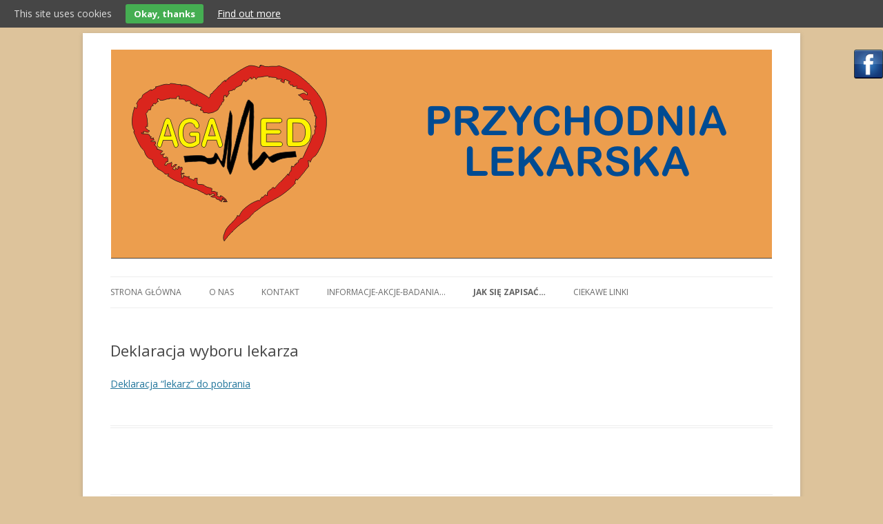

--- FILE ---
content_type: text/html; charset=UTF-8
request_url: http://agamed.bydgoszcz.pl/jak-sie-zapisac/deklaracja-wyboru-lekarza/
body_size: 4343
content:
<!DOCTYPE html>
<!--[if IE 7]>
<html class="ie ie7" lang="pl-PL" prefix="og: http://ogp.me/ns#">
<![endif]-->
<!--[if IE 8]>
<html class="ie ie8" lang="pl-PL" prefix="og: http://ogp.me/ns#">
<![endif]-->
<!--[if !(IE 7) & !(IE 8)]><!-->
<html lang="pl-PL" prefix="og: http://ogp.me/ns#">
<!--<![endif]-->
<head>
<meta charset="UTF-8" />
<meta name="viewport" content="width=device-width" />
<title>Deklaracja wyboru lekarza - Agamed Przychodnia Lekarska</title>
<link rel="profile" href="http://gmpg.org/xfn/11" />
<link rel="pingback" href="http://agamed.bydgoszcz.pl/xmlrpc.php" />
<!--[if lt IE 9]>
<script src="http://agamed.bydgoszcz.pl/wp-content/themes/agamed/js/html5.js" type="text/javascript"></script>
<![endif]-->

<!-- This site is optimized with the Yoast WordPress SEO plugin v2.0.1 - https://yoast.com/wordpress/plugins/seo/ -->
<link rel="canonical" href="http://agamed.bydgoszcz.pl/jak-sie-zapisac/deklaracja-wyboru-lekarza/" />
<meta property="og:locale" content="pl_PL" />
<meta property="og:type" content="article" />
<meta property="og:title" content="Deklaracja wyboru lekarza - Agamed Przychodnia Lekarska" />
<meta property="og:description" content="Deklaracja &#8220;lekarz&#8221; do pobrania" />
<meta property="og:url" content="http://agamed.bydgoszcz.pl/jak-sie-zapisac/deklaracja-wyboru-lekarza/" />
<meta property="og:site_name" content="Agamed Przychodnia Lekarska" />
<!-- / Yoast WordPress SEO plugin. -->

<link rel="alternate" type="application/rss+xml" title="Agamed Przychodnia Lekarska &raquo; Kanał z wpisami" href="http://agamed.bydgoszcz.pl/feed/" />
<link rel="alternate" type="application/rss+xml" title="Agamed Przychodnia Lekarska &raquo; Kanał z komentarzami" href="http://agamed.bydgoszcz.pl/comments/feed/" />
<link rel="alternate" type="application/rss+xml" title="Agamed Przychodnia Lekarska &raquo; Deklaracja wyboru lekarza Kanał z komentarzami" href="http://agamed.bydgoszcz.pl/jak-sie-zapisac/deklaracja-wyboru-lekarza/feed/" />
		<script type="text/javascript">
			window._wpemojiSettings = {"baseUrl":"http:\/\/s.w.org\/images\/core\/emoji\/72x72\/","ext":".png","source":{"concatemoji":"http:\/\/agamed.bydgoszcz.pl\/wp-includes\/js\/wp-emoji-release.min.js?ver=4.2.39"}};
			!function(e,n,t){var a;function o(e){var t=n.createElement("canvas"),a=t.getContext&&t.getContext("2d");return!(!a||!a.fillText)&&(a.textBaseline="top",a.font="600 32px Arial","flag"===e?(a.fillText(String.fromCharCode(55356,56812,55356,56807),0,0),3e3<t.toDataURL().length):(a.fillText(String.fromCharCode(55357,56835),0,0),0!==a.getImageData(16,16,1,1).data[0]))}function i(e){var t=n.createElement("script");t.src=e,t.type="text/javascript",n.getElementsByTagName("head")[0].appendChild(t)}t.supports={simple:o("simple"),flag:o("flag")},t.DOMReady=!1,t.readyCallback=function(){t.DOMReady=!0},t.supports.simple&&t.supports.flag||(a=function(){t.readyCallback()},n.addEventListener?(n.addEventListener("DOMContentLoaded",a,!1),e.addEventListener("load",a,!1)):(e.attachEvent("onload",a),n.attachEvent("onreadystatechange",function(){"complete"===n.readyState&&t.readyCallback()})),(a=t.source||{}).concatemoji?i(a.concatemoji):a.wpemoji&&a.twemoji&&(i(a.twemoji),i(a.wpemoji)))}(window,document,window._wpemojiSettings);
		</script>
		<style type="text/css">
img.wp-smiley,
img.emoji {
	display: inline !important;
	border: none !important;
	box-shadow: none !important;
	height: 1em !important;
	width: 1em !important;
	margin: 0 .07em !important;
	vertical-align: -0.1em !important;
	background: none !important;
	padding: 0 !important;
}
</style>
<link rel='stylesheet' id='glfl-styles-css'  href='http://agamed.bydgoszcz.pl/wp-content/plugins/gl-facebook-likebox/css/style.css?ver=1.0.8' type='text/css' media='all' />
<link rel='stylesheet' id='cptch_stylesheet-css'  href='http://agamed.bydgoszcz.pl/wp-content/plugins/captcha/css/style.css?ver=4.2.39' type='text/css' media='all' />
<link rel='stylesheet' id='contact-form-7-css'  href='http://agamed.bydgoszcz.pl/wp-content/plugins/contact-form-7/includes/css/styles.css?ver=4.1.1' type='text/css' media='all' />
<link rel='stylesheet' id='easingslider-css'  href='http://agamed.bydgoszcz.pl/wp-content/plugins/easing-slider/css/easingslider.min.css?ver=2.2.1.1' type='text/css' media='all' />
<link rel='stylesheet' id='twentytwelve-fonts-css'  href='http://fonts.googleapis.com/css?family=Open+Sans:400italic,700italic,400,700&#038;subset=latin,latin-ext' type='text/css' media='all' />
<link rel='stylesheet' id='twentytwelve-style-css'  href='http://agamed.bydgoszcz.pl/wp-content/themes/agamed/style.css?ver=4.2.39' type='text/css' media='all' />
<!--[if lt IE 9]>
<link rel='stylesheet' id='twentytwelve-ie-css'  href='http://agamed.bydgoszcz.pl/wp-content/themes/agamed/css/ie.css?ver=20121010' type='text/css' media='all' />
<![endif]-->
<script type='text/javascript' src='http://agamed.bydgoszcz.pl/wp-includes/js/jquery/jquery.js?ver=1.11.2'></script>
<script type='text/javascript' src='http://agamed.bydgoszcz.pl/wp-includes/js/jquery/jquery-migrate.min.js?ver=1.2.1'></script>
<script type='text/javascript' src='http://agamed.bydgoszcz.pl/wp-content/plugins/gl-facebook-likebox/js/script.js?ver=4.2.39'></script>
<script type='text/javascript' src='http://agamed.bydgoszcz.pl/wp-content/plugins/easing-slider/js/jquery.easingslider.min.js?ver=2.2.1.1'></script>
<link rel="EditURI" type="application/rsd+xml" title="RSD" href="http://agamed.bydgoszcz.pl/xmlrpc.php?rsd" />
<link rel="wlwmanifest" type="application/wlwmanifest+xml" href="http://agamed.bydgoszcz.pl/wp-includes/wlwmanifest.xml" /> 
<meta name="generator" content="WordPress 4.2.39" />
<link rel='shortlink' href='http://agamed.bydgoszcz.pl/?p=16' />
<!-- <meta name="NextGEN" version="2.0.79" /> -->

		<style type="text/css" media="screen">
			#catapult-cookie-bar {
				display: none;
				direction: ltr;
				color: #ddd;
				min-height: 30px;
				position: fixed;
				left: 0;
				top: 0;
				width: 100%;
				z-index: 99999;
				padding:6px 20px 4px;
				background-color: #464646;
				text-align:left;
			}
			#catapult-cookie-bar a {
				color: #fff;;
			}
			button#catapultCookie {
				margin:0 20px;
				line-height:20px;
				background:#45AE52;
				border:none;
				color: #fff;;
				padding:4px 12px;
				border-radius: 3px;
				cursor: pointer;
				font-size: 13px;
				font-weight: bold;
			}
		</style>	<style type="text/css" id="twentytwelve-header-css">
			.site-header h1 a,
		.site-header h2 {
			color: #eeee22;
		}
		</style>
	<style type="text/css" id="custom-background-css">
body.custom-background { background-color: #ddc39b; }
</style>
</head>

<body class="page page-id-16 page-child parent-pageid-9 page-template-default custom-background full-width custom-font-enabled single-author">
  

<div id="page" class="hfeed site">
	<header id="masthead" class="site-header" role="banner">
		<hgroup>
			
			
			
			
			<div id="logo"><a href="http://agamed.bydgoszcz.pl/" title="Agamed Przychodnia Lekarska" rel="home">
			
			
			
			<img src="http://agamed.bydgoszcz.pl/wp-content/themes/agamed/images/logo.png"/>
			
			</a></div>
			
			
			
			
			
		</hgroup>

		<nav id="site-navigation" class="main-navigation" role="navigation">
			<button class="menu-toggle">Menu</button>
			<a class="assistive-text" href="#content" title="Przeskocz do treści">Przeskocz do treści</a>
			<div class="nav-menu"><ul><li ><a href="http://agamed.bydgoszcz.pl/">Strona główna</a></li><li class="page_item page-item-36"><a href="http://agamed.bydgoszcz.pl/o-nas-3/">O nas</a></li><li class="page_item page-item-13"><a href="http://agamed.bydgoszcz.pl/kontakt/">Kontakt</a></li><li class="page_item page-item-11"><a href="http://agamed.bydgoszcz.pl/informacje/">Informacje-akcje-badania&#8230;</a></li><li class="page_item page-item-9 page_item_has_children current_page_ancestor current_page_parent"><a href="http://agamed.bydgoszcz.pl/jak-sie-zapisac/">Jak się zapisać&#8230;</a><ul class='children'><li class="page_item page-item-20"><a href="http://agamed.bydgoszcz.pl/jak-sie-zapisac/deklaracja-wyboru-poloznej/">Deklaracja wyboru położnej</a></li><li class="page_item page-item-18"><a href="http://agamed.bydgoszcz.pl/jak-sie-zapisac/deklaracja-wyboru-pielegniarki/">Deklaracja wyboru pielęgniarki</a></li><li class="page_item page-item-16 current_page_item"><a href="http://agamed.bydgoszcz.pl/jak-sie-zapisac/deklaracja-wyboru-lekarza/">Deklaracja wyboru lekarza</a></li></ul></li><li class="page_item page-item-7"><a href="http://agamed.bydgoszcz.pl/rejestracja/">Ciekawe linki</a></li></ul></div>
		</nav><!-- #site-navigation -->

			</header><!-- #masthead -->

	<div id="main" class="wrapper">
            <center>

               
  </center>


	<div id="primary" class="site-content">
		<div id="content" role="main">

							
	<article id="post-16" class="post-16 page type-page status-publish hentry">
		<header class="entry-header">
												<h1 class="entry-title">Deklaracja wyboru lekarza</h1>
		</header>

		<div class="entry-content">
			<p><a href="http://agamed.bydgoszcz.pl/wp-content/uploads/2014/11/Deklaracja-POZ-swiadcz-i-lekarz-_2_.pdf">Deklaracja &#8220;lekarz&#8221; do pobrania</a></p>
					</div><!-- .entry-content -->
		<footer class="entry-meta">
					</footer><!-- .entry-meta -->
	</article><!-- #post -->
				
			
		</div><!-- #content -->
	</div><!-- #primary -->


		</div><!-- #main .wrapper -->
	<footer id="colophon" role="contentinfo">
		<div class="site-info">
		<aside id="text-3" class="widget widget_text"><h3 class="widget-title">AGAMED</h3>			<div class="textwidget"><p>89-210 Łabiszyn</p>
<p>ul. Powstańców Wielkopolskich 17</p>
<p>tel. 52 589 31 31<br />
<a href="mailto:info@agamed.bydgoszcz.pl">info@agamed.bydgoszcz.pl</a> </p>
</div>
		</aside><aside id="nav_menu-3" class="widget widget_nav_menu"><h3 class="widget-title">Pomoc</h3><div class="menu-jak-sie-zapisac-container"><ul id="menu-jak-sie-zapisac" class="menu"><li id="menu-item-89" class="menu-item menu-item-type-post_type menu-item-object-page current-menu-item page_item page-item-16 current_page_item menu-item-89"><a href="http://agamed.bydgoszcz.pl/jak-sie-zapisac/deklaracja-wyboru-lekarza/">Deklaracja wyboru lekarza</a></li>
<li id="menu-item-88" class="menu-item menu-item-type-post_type menu-item-object-page menu-item-88"><a href="http://agamed.bydgoszcz.pl/jak-sie-zapisac/deklaracja-wyboru-pielegniarki/">Deklaracja wyboru pielęgniarki</a></li>
<li id="menu-item-87" class="menu-item menu-item-type-post_type menu-item-object-page menu-item-87"><a href="http://agamed.bydgoszcz.pl/jak-sie-zapisac/deklaracja-wyboru-poloznej/">Deklaracja wyboru położnej</a></li>
</ul></div></aside><aside id="calendar-2" class="widget widget_calendar"><div id="calendar_wrap"><table id="wp-calendar">
	<caption>styczeń 2026</caption>
	<thead>
	<tr>
		<th scope="col" title="poniedziałek">P</th>
		<th scope="col" title="wtorek">W</th>
		<th scope="col" title="środa">Ś</th>
		<th scope="col" title="czwartek">C</th>
		<th scope="col" title="piątek">P</th>
		<th scope="col" title="sobota">S</th>
		<th scope="col" title="niedziela">N</th>
	</tr>
	</thead>

	<tfoot>
	<tr>
		<td colspan="3" id="prev"><a href="http://agamed.bydgoszcz.pl/2015/03/">&laquo; mar</a></td>
		<td class="pad">&nbsp;</td>
		<td colspan="3" id="next" class="pad">&nbsp;</td>
	</tr>
	</tfoot>

	<tbody>
	<tr>
		<td colspan="3" class="pad">&nbsp;</td><td>1</td><td>2</td><td>3</td><td>4</td>
	</tr>
	<tr>
		<td>5</td><td>6</td><td>7</td><td>8</td><td>9</td><td>10</td><td>11</td>
	</tr>
	<tr>
		<td>12</td><td>13</td><td>14</td><td>15</td><td>16</td><td>17</td><td>18</td>
	</tr>
	<tr>
		<td>19</td><td>20</td><td id="today">21</td><td>22</td><td>23</td><td>24</td><td>25</td>
	</tr>
	<tr>
		<td>26</td><td>27</td><td>28</td><td>29</td><td>30</td><td>31</td>
		<td class="pad" colspan="1">&nbsp;</td>
	</tr>
	</tbody>
	</table></div></aside> 	
			
			
			
		</div><!-- .site-info -->
	</footer><!-- #colophon -->
</div><!-- #page -->

<!-- ngg_resource_manager_marker --><script type='text/javascript' src='http://agamed.bydgoszcz.pl/wp-content/plugins/contact-form-7/includes/js/jquery.form.min.js?ver=3.51.0-2014.06.20'></script>
<script type='text/javascript'>
/* <![CDATA[ */
var _wpcf7 = {"loaderUrl":"http:\/\/agamed.bydgoszcz.pl\/wp-content\/plugins\/contact-form-7\/images\/ajax-loader.gif","sending":"Trwa wysy\u0142anie..."};
/* ]]> */
</script>
<script type='text/javascript' src='http://agamed.bydgoszcz.pl/wp-content/plugins/contact-form-7/includes/js/scripts.js?ver=4.1.1'></script>
<script type='text/javascript' src='http://agamed.bydgoszcz.pl/wp-content/plugins/uk-cookie-consent/js/uk-cookie-consent-js.js?ver=1.8'></script>
<script type='text/javascript' src='http://agamed.bydgoszcz.pl/wp-includes/js/comment-reply.min.js?ver=4.2.39'></script>
<script type='text/javascript' src='http://agamed.bydgoszcz.pl/wp-content/themes/agamed/js/navigation.js?ver=20140711'></script>
<div id="facebook-right" style="top: 10%;"><div id="facebook-icon" class="icon_0"></div><div id="facebook-app"><iframe src="http://www.facebook.com/plugins/likebox.php?href=https://www.facebook.com/wamed.labiszyn?&ampshow_border=false&amp;width=237&amp;colorscheme=light&amp;show_faces=true&amp;stream=false&amp;header=false&amp;height=475" scrolling="no" frameborder="0" style="border:none; overflow:hidden; width:237px; height:475px;" allowTransparency="true"></iframe></div></div>	<script type="text/javascript">
		jQuery(document).ready(function(){
			if(!catapultReadCookie("catAccCookies")){//If the cookie has not been set
				jQuery("#catapult-cookie-bar").show();
							}
		});
	</script>
<div id="catapult-cookie-bar">This site uses cookies<button id="catapultCookie" tabindex=1 onclick="catapultAcceptCookies();">Okay, thanks</button><a tabindex=1 href="http://agamed.bydgoszcz.pl/cookie-policy">Find out more</a></div></body>
</html>

--- FILE ---
content_type: text/css
request_url: http://agamed.bydgoszcz.pl/wp-content/plugins/easing-slider/css/easingslider.min.css?ver=2.2.1.1
body_size: 1653
content:
.easingslider,.easingslider-image,.easingslider-link,.easingslider-slide,.easingslider-viewport{line-height:0!important;outline:0!important;padding:0!important;margin:0!important}.easingslider-image,.easingslider-link,.easingslider-slide,.easingslider-viewport{clear:none!important;border:0!important}.easingslider{position:relative!important;z-index:0}.easingslider.has-loaded .easingslider-arrows,.easingslider.has-loaded .easingslider-pagination{opacity:1}.easingslider-viewport{position:relative!important}.easingslider-preload{background-image:url(../images/loading.gif);background-repeat:no-repeat;background-position:center center;background-color:#fff;width:100%!important;height:100%!important;position:absolute!important;top:0!important;left:0!important;z-index:50!important}.easingslider-slide{position:absolute!important;top:0;left:0;bottom:0;right:0;background-color:#fff;overflow:hidden}.easingslider-slide.active{z-index:10!important}.easingslider-slide.next-out,.easingslider-slide.prev-out{z-index:20!important}.easingslider-slide.next-in,.easingslider-slide.prev-in{z-index:30!important}.easingslider-background-slide{-webkit-background-size:cover;-moz-background-size:cover;background-size:cover;background-repeat:no-repeat;background-position:center center}.easingslider-link{position:relative!important;display:block!important;height:100%!important}.easingslider-image{max-width:100%!important;max-height:none!important;width:auto!important;height:auto!important;margin-left:auto!important;margin-right:auto!important;display:block;position:absolute;top:0;left:0;bottom:0;right:0}.easingslider .easingslider-arrows.has-hover,.easingslider .easingslider-pagination.has-hover{opacity:0}.easingslider:hover .easingslider-arrows.has-hover,.easingslider:hover .easingslider-pagination.has-hover{opacity:1}.easingslider-play{position:absolute;top:0;right:0;bottom:0;left:0;background-image:url(../images/nav-play.png);background-repeat:no-repeat;background-position:center center;background-color:transparent;z-index:50;opacity:0;-webkit-transition:opacity .1s ease-in;-moz-transition:opacity .1s ease-in;-ms-transition:opacity .1s ease-in;-o-transition:opacity .1s ease-in;transition:opacity .1s ease-in}.easingslider-slide.active .easingslider-play{opacity:.5}.easingslider-slide.active .easingslider-play:hover{opacity:1}.easingslider-arrows{position:absolute;top:50%;width:30px;height:30px;margin-top:-15px;background-repeat:no-repeat;z-index:40;cursor:pointer;opacity:0;-webkit-transition:opacity .3s ease,-webkit-transform .1s ease-in;-moz-transition:opacity .3s ease,-moz-transform .1s ease-in;-ms-transition:opacity .3s ease,-ms-transform .1s ease-in;-o-transition:opacity .3s ease,-o-transform .1s ease-in;transition:opacity .3s ease,transform .1s ease-in}.easingslider-arrows.easingslider-next{background-image:url(../images/nav-arrow-next.png);background-position:top right}.easingslider-arrows.easingslider-prev{background-image:url(../images/nav-arrow-prev.png);background-position:top left}.easingslider-arrows.easingslider-next.inside{right:10px}.easingslider-arrows.easingslider-next.outside{right:-40px;padding-left:20px}.easingslider-arrows.easingslider-prev.inside{left:10px}.easingslider-arrows.easingslider-prev.outside{left:-40px;padding-right:20px}.easingslider .easingslider-prev.has-hover{-webkit-transform:translate3d(-10px,0,0);-moz-transform:translate3d(-10px,0,0);-ms-transform:translate3d(-10px,0,0);-o-transform:translate3d(-10px,0,0);transform:translate3d(-10px,0,0)}.easingslider .easingslider-next.has-hover{-webkit-transform:translate3d(10px,0,0);-moz-transform:translate3d(10px,0,0);-ms-transform:translate3d(10px,0,0);-o-transform:translate3d(10px,0,0);transform:translate3d(10px,0,0)}.easingslider:hover .easingslider-next.has-hover,.easingslider:hover .easingslider-prev.has-hover{-webkit-transform:translate3d(0,0,0);-moz-transform:translate3d(0,0,0);-ms-transform:translate3d(0,0,0);-o-transform:translate3d(0,0,0);transform:translate3d(0,0,0)}.easingslider-pagination{position:absolute;z-index:40;opacity:0;-webkit-transition:opacity .3s ease;-moz-transition:opacity .3s ease;-ms-transition:opacity .3s ease;-o-transition:opacity .3s ease;transition:opacity .3s ease}.easingslider-pagination.inside.bottom-left{bottom:10px;left:10px}.easingslider-pagination.inside.bottom-right{bottom:10px;right:10px}.easingslider-pagination.inside.bottom-center{bottom:10px;left:0;width:100%;text-align:center}.easingslider-pagination.inside.top-left{top:10px;left:10px}.easingslider-pagination.inside.top-right{top:10px;right:10px}.easingslider-pagination.inside.top-center{top:10px;left:0;width:100%;text-align:center}.easingslider-pagination.outside.bottom-left{bottom:-25px;left:0;padding-top:20px}.easingslider-pagination.outside.bottom-right{bottom:-25px;right:0;padding-top:20px}.easingslider-pagination.outside.bottom-center{bottom:-25px;left:0;width:100%;text-align:center;padding-top:20px}.easingslider-pagination.outside.top-left{top:-25px;left:0;padding-bottom:20px}.easingslider-pagination.outside.top-right{top:-25px;right:0;padding-bottom:20px}.easingslider-pagination.outside.top-center{top:-25px;left:0;width:100%;text-align:center;padding-bottom:20px}.easingslider-pagination .easingslider-icon{width:15px;height:15px;margin:0;padding:0;background-image:url(../images/nav-icon-inactive.png);background-repeat:no-repeat;background-position:0 0;display:inline-block;zoom:1;z-index:40;cursor:pointer}.easingslider-pagination .easingslider-icon:last-child{margin-right:0}.easingslider-pagination .easingslider-icon.active{background-image:url(../images/nav-icon-active.png)}.easingslider .easingslider-pagination.has-hover{opacity:0}.easingslider:hover .easingslider-pagination.has-hover{opacity:1}.easingslider.use-fade .easingslider-slide.next-in,.easingslider.use-fade .easingslider-slide.prev-in{-webkit-animation:fadeIn .3s ease;-moz-animation:fadeIn .3s ease;-ms-animation:fadeIn .3s ease;-o-animation:fadeIn .3s ease;animation:fadeIn .3s ease}._easingslider.use-fade .easingslider-slide.next-out,._easingslider.use-fade .easingslider-slide.prev-out{-webkit-animation:fadeOut .3s ease;-moz-animation:fadeOut .3s ease;-ms-animation:fadeOut .3s ease;-o-animation:fadeOut .3s ease;animation:fadeOut .3s ease}@-webkit-keyframes fadeIn{0%{opacity:0}100%{opacity:1}}@-moz-keyframes fadeIn{0%{opacity:0}100%{opacity:1}}@-ms-keyframes fadeIn{0%{opacity:0}100%{opacity:1}}@-o-keyframes fadeIn{0%{opacity:0}100%{opacity:1}}@keyframes fadeIn{0%{opacity:0}100%{opacity:1}}@-webkit-keyframes fadeOut{0%{opacity:1}100%{opacity:0}}@-moz-keyframes fadeOut{0%{opacity:1}100%{opacity:0}}@-ms-keyframes fadeOut{0%{opacity:1}100%{opacity:0}}@-o-keyframes fadeOut{0%{opacity:1}100%{opacity:0}}@keyframes fadeOut{0%{opacity:1}100%{opacity:0}}.easingslider.use-slide .easingslider-viewport{overflow:hidden}.easingslider.use-slide .easingslider-slide.next-in{-webkit-animation:slideNextIn .3s ease;-moz-animation:slideNextIn .3s ease;-ms-animation:slideNextIn .3s ease;-o-animation:slideNextIn .3s ease;animation:slideNextIn .3s ease}.easingslider.use-slide .easingslider-slide.next-out{-webkit-animation:slideNextOut .3s ease;-moz-animation:slideNextOut .3s ease;-ms-animation:slideNextOut .3s ease;-o-animation:slideNextOut .3s ease;animation:slideNextOut .3s ease}.easingslider.use-slide .easingslider-slide.prev-out{-webkit-animation:slidePrevOut .3s ease;-moz-animation:slidePrevOut .3s ease;-ms-animation:slidePrevOut .3s ease;-o-animation:slidePrevOut .3s ease;animation:slidePrevOut .3s ease}.easingslider.use-slide .easingslider-slide.prev-in{-webkit-animation:slidePrevIn .3s ease;-moz-animation:slidePrevIn .3s ease;-ms-animation:slidePrevIn .3s ease;-o-animation:slidePrevIn .3s ease;animation:slidePrevIn .3s ease}@-webkit-keyframes slideNextIn{0%{-webkit-transform:translate3d(100%,0,0);transform:translate3d(100%,0,0)}100%{-webkit-transform:none;transform:none}}@-moz-keyframes slideNextIn{0%{-moz-transform:translate3d(100%,0,0);transform:translate3d(100%,0,0)}100%{-moz-transform:none;transform:none}}@-ms-keyframes slideNextIn{0%{-ms-transform:translate3d(100%,0,0);transform:translate3d(100%,0,0)}100%{-ms-transform:none;transform:none}}@-o-keyframes slideNextIn{0%{-o-transform:translate3d(100%,0,0);transform:translate3d(100%,0,0)}100%{-o-transform:none;transform:none}}@keyframes slideNextIn{0%{transform:translate3d(100%,0,0)}100%{transform:none}}@-webkit-keyframes slideNextOut{0%{-webkit-transform:none;transform:none}100%{-webkit-transform:translate3d(100%,0,0);transform:translate3d(100%,0,0)}}@-moz-keyframes slideNextOut{0%{-moz-transform:none;transform:none}100%{-moz-transform:translate3d(100%,0,0);transform:translate3d(100%,0,0)}}@-ms-keyframes slideNextOut{0%{-ms-transform:none;transform:none}100%{-ms-transform:translate3d(100%,0,0);transform:translate3d(100%,0,0)}}@-o-keyframes slideNextOut{0%{-o-transform:none;transform:none}100%{-o-transform:translate3d(100%,0,0);transform:translate3d(100%,0,0)}}@keyframes slideNextOut{0%{transform:none}100%{transform:translate3d(100%,0,0)}}@-webkit-keyframes slidePrevOut{0%{-webkit-transform:none;transform:none}100%{-webkit-transform:translate3d(-100%,0,0);transform:translate3d(-100%,0,0)}}@-moz-keyframes slidePrevOut{0%{-moz-transform:none;transform:none}100%{-moz-transform:translate3d(-100%,0,0);transform:translate3d(-100%,0,0)}}@-ms-keyframes slidePrevOut{0%{-ms-transform:none;transform:none}100%{-ms-transform:translate3d(-100%,0,0);transform:translate3d(-100%,0,0)}}@-o-keyframes slidePrevOut{0%{-o-transform:none;transform:none}100%{-o-transform:translate3d(-100%,0,0);transform:translate3d(-100%,0,0)}}@keyframes slidePrevOut{0%{transform:none}100%{transform:translate3d(-100%,0,0)}}@-webkit-keyframes slidePrevIn{0%{-webkit-transform:translate3d(-100%,0,0);transform:translate3d(-100%,0,0)}100%{-webkit-transform:none;transform:none}}@-moz-keyframes slidePrevIn{0%{-moz-transform:translate3d(-100%,0,0);transform:translate3d(-100%,0,0)}100%{-moz-transform:none;transform:none}}@-ms-keyframes slidePrevIn{0%{-ms-transform:translate3d(-100%,0,0);transform:translate3d(-100%,0,0)}100%{-ms-transform:none;transform:none}}@-o-keyframes slidePrevIn{0%{-o-transform:translate3d(-100%,0,0);transform:translate3d(-100%,0,0)}100%{-o-transform:none;transform:none}}@keyframes slidePrevIn{0%{transform:translate3d(-100%,0,0)}100%{transform:none}}@media only screen and (-webkit-min-device-pixel-ratio:2),only screen and (min--moz-device-pixel-ratio:2),only screen and (-o-min-device-pixel-ratio:2/1),only screen and (min-device-pixel-ratio:2),only screen and (min-resolution:192dpi),only screen and (min-resolution:2dppx){.easingslider-preload{background-image:url(../images/loading@2x.gif);background-size:24px 24px}.easingslider-play{background-image:url(../images/nav-play@2x.png);background-size:40px 40px}.easingslider-arrows.easingslider-next{background-image:url(../images/nav-arrow-next@2x.png);background-size:30px 30px}.easingslider-arrows.easingslider-prev{background-image:url(../images/nav-arrow-prev@2x.png);background-size:30px 30px}.easingslider .easingslider-icon{background-image:url(../images/nav-icon-inactive@2x.png);background-size:14px 14px}.easingslider .easingslider-icon.active{background-image:url(../images/nav-icon-active@2x.png);background-size:14px 14px}}

--- FILE ---
content_type: application/javascript
request_url: http://agamed.bydgoszcz.pl/wp-content/plugins/gl-facebook-likebox/js/script.js?ver=4.2.39
body_size: 401
content:
/*
Plugin Name: GL Facebook Likebox
Plugin URI: http://simivar.net/plugins/gl-facebook-likebox/
Description: Adds a great-lookin' Facebook Likebox to Your site.
Author: Krystian 'Simivar' Marcisz
Author URI: http://www.simivar.net/
Version: 1.0.8
Text Domain: glfl
Domain Path: /lang/
*/

jQuery(document).ready(function($) {
	$("#facebook-right").hover(
	function(){
		$(this).css('z-index', 200 ).animate({ right: "0px" }, {queue:false, duration:"normal"} );
	},
	function(){
		$(this).animate({ right: "-243px", "z-index": "100" }, {queue:false, duration:"normal"} );
	});
	
	$("#facebook-left").hover(
	function(){
		$(this).css('z-index', 200 ).animate({ left: "0px" }, {queue:false, duration:"normal"} );
	},
	function(){
		$(this).animate({ left: "-243px", "z-index": "100" }, {queue:false, duration:"normal"} );
	});
	
});